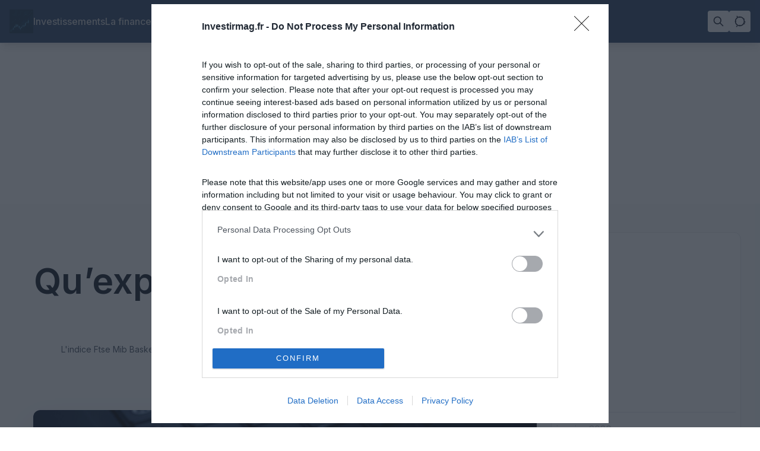

--- FILE ---
content_type: text/css
request_url: https://www.investirmag.fr/wp-content/themes/theme-adhubmedia-production/assets/css/ads-positioning.css?ver=1758010678
body_size: 1774
content:
/* AdhubMedia - Advanced Ad Positioning Styles */

/* Mobile Top Banner (320x50) */
.adhub-ad-mobile_top_ad {
    position: fixed;
    top: 0;
    left: 0;
    right: 0;
    z-index: 9999;
    background: rgba(255, 255, 255, 0.98);
    border-bottom: 1px solid #e5e7eb;
    display: flex;
    justify-content: center;
    align-items: center;
    min-height: 50px;
    backdrop-filter: blur(8px);
}

/* Compensate for mobile top banner */
@media (max-width: 768px) {
    body.has-mobile-top-ad {
        padding-top: 50px;
    }
    
    body.has-mobile-top-ad .site-header {
        top: 50px;
    }
}

/* Skin Advertisement (Desktop) */
.adhub-ad-skin_ad {
    position: fixed;
    top: 0;
    left: 0;
    right: 0;
    bottom: 0;
    z-index: -1;
    pointer-events: none;
}

.adhub-ad-skin_ad .adhub-ad-content {
    pointer-events: auto;
}

/* Skin positioning variants */
.adhub-ad-skin_ad.skin-left {
    background-position: left center;
    background-repeat: no-repeat;
}

.adhub-ad-skin_ad.skin-right {
    background-position: right center;
    background-repeat: no-repeat;
}

.adhub-ad-skin_ad.skin-full {
    background-size: cover;
    background-position: center center;
}

/* Hide skin on mobile */
@media (max-width: 1200px) {
    .adhub-ad-skin_ad {
        display: none;
    }
}

/* Video Player Sticky */
.adhub-ad-videoplayer_sticky_ad {
    position: fixed;
    bottom: 80px;
    right: 20px;
    z-index: 1000;
    max-width: 300px;
    background: rgba(0, 0, 0, 0.9);
    border-radius: 8px;
    padding: 10px;
    box-shadow: 0 4px 20px rgba(0, 0, 0, 0.3);
    transform: translateY(100%);
    transition: transform 0.3s ease-in-out;
}

.adhub-ad-videoplayer_sticky_ad.is-visible {
    transform: translateY(0);
}

.adhub-ad-videoplayer_sticky_ad .close-button {
    position: absolute;
    top: 5px;
    right: 5px;
    background: rgba(255, 255, 255, 0.8);
    border: none;
    border-radius: 50%;
    width: 24px;
    height: 24px;
    cursor: pointer;
    font-size: 12px;
    line-height: 1;
    color: #333;
}

/* Mobile adjustments for video sticky */
@media (max-width: 768px) {
    .adhub-ad-videoplayer_sticky_ad {
        right: 10px;
        bottom: 60px;
        max-width: 250px;
    }
}

/* Floor Ad (Mobile) */
.adhub-ad-floor_ad {
    position: fixed;
    bottom: 0;
    left: 0;
    right: 0;
    z-index: 9998;
    background: rgba(255, 255, 255, 0.98);
    border-top: 1px solid #e5e7eb;
    display: flex;
    justify-content: center;
    align-items: center;
    min-height: 50px;
    backdrop-filter: blur(8px);
}

.adhub-ad-floor_ad .close-button {
    position: absolute;
    top: 5px;
    right: 10px;
    background: none;
    border: none;
    font-size: 18px;
    color: #666;
    cursor: pointer;
    line-height: 1;
}

/* Hide floor ad on desktop */
@media (min-width: 769px) {
    .adhub-ad-floor_ad {
        display: none;
    }
}

/* Compensate for floor ad on mobile */
@media (max-width: 768px) {
    body.has-floor-ad {
        padding-bottom: 50px;
    }
}

/* General Ad Container Improvements */
.adhub-ad-container {
    position: relative;
    margin: 0 auto;
    text-align: center;
}

/* Lazy Loading Placeholder Enhancements */
.adhub-ad-lazy .adhub-ad-placeholder {
    background: linear-gradient(90deg, #f0f0f0 25%, transparent 37%, transparent 63%, #f0f0f0 75%);
    background-size: 400% 100%;
    animation: shimmer 1.5s ease-in-out infinite;
}

@keyframes shimmer {
    0% {
        background-position: 100% 50%;
    }
    100% {
        background-position: 0% 50%;
    }
}

/* Dark mode support */
@media (prefers-color-scheme: dark) {
    .adhub-ad-mobile_top_ad {
        background: rgba(17, 24, 39, 0.98);
        border-bottom-color: #374151;
    }
    
    .adhub-ad-floor_ad {
        background: rgba(17, 24, 39, 0.98);
        border-top-color: #374151;
    }
    
    .adhub-ad-lazy .adhub-ad-placeholder {
        background: linear-gradient(90deg, #374151 25%, transparent 37%, transparent 63%, #374151 75%);
        background-size: 400% 100%;
    }
}

/* Responsive Ad Sizes */
.adhub-ad-300x250 {
    width: 300px;
    height: 250px;
}

.adhub-ad-300x600 {
    width: 300px;
    height: 600px;
}

.adhub-ad-728x90 {
    width: 728px;
    height: 90px;
}

.adhub-ad-320x50 {
    width: 320px;
    height: 50px;
}

.adhub-ad-160x600 {
    width: 160px;
    height: 600px;
}

/* Mobile responsive adjustments */
@media (max-width: 768px) {
    .adhub-ad-728x90 {
        width: 320px;
        height: 50px;
    }
    
    .adhub-ad-300x600,
    .adhub-ad-300x250 {
        width: 300px;
        height: auto;
        min-height: 250px;
    }
    
    .adhub-ad-160x600 {
        width: 300px;
        height: 250px;
    }
}

/* Ad Performance Optimizations */
.adhub-ad-container img {
    max-width: 100%;
    height: auto;
    display: block;
    margin: 0 auto;
}

.adhub-ad-container iframe {
    border: 0;
    max-width: 100%;
}

/* Accessibility improvements */
.adhub-ad-container[aria-hidden="true"] {
    display: none;
}

.adhub-ad-container .sr-only {
    position: absolute;
    width: 1px;
    height: 1px;
    padding: 0;
    margin: -1px;
    overflow: hidden;
    clip: rect(0, 0, 0, 0);
    border: 0;
}

/* Native Ad Formats - Responsive Width with Max Height */

/* Native format - si adatta alla larghezza del contenitore, altezza massima 300px */
.adhub-ad-native {
    width: 100% !important;
    max-width: 100% !important;
    min-height: auto !important;
    height: auto !important;
    max-height: 300px !important;
    overflow: hidden;
    margin: 20px 0;
    border-radius: 8px;
    box-sizing: border-box;
}

.adhub-ad-native .adhub-ad-content {
    width: 100% !important;
    height: auto !important;
    max-height: inherit;
    overflow: hidden;
    display: flex;
    align-items: center;
    justify-content: center;
}

.adhub-ad-native .adhub-ad-content img {
    width: 100%;
    height: auto;
    max-height: 300px;
    object-fit: cover;
    border-radius: inherit;
}

.adhub-ad-native .adhub-ad-placeholder {
    min-height: 150px !important;
    background: #f8f9fa;
    border: 2px dashed #dee2e6;
    border-radius: 8px;
}

/* Native-list format - altezza personalizzabile, larghezza 100% */
.adhub-ad-native-list {
    width: 100% !important;
    max-width: 100% !important;
    min-height: auto !important;
    height: auto !important;
    max-height: 200px !important;
    overflow: hidden;
    margin: 15px 0;
    border-radius: 6px;
    box-sizing: border-box;
}

.adhub-ad-native-list .adhub-ad-content {
    width: 100% !important;
    height: auto !important;
    max-height: inherit;
    overflow: hidden;
    display: flex;
    align-items: center;
    justify-content: center;
}

.adhub-ad-native-list .adhub-ad-content img {
    width: 100%;
    height: auto;
    max-height: inherit;
    object-fit: cover;
    border-radius: inherit;
}

.adhub-ad-native-list .adhub-ad-placeholder {
    min-height: 120px !important;
    background: #f8f9fa;
    border: 1px dashed #dee2e6;
    border-radius: 6px;
}

/* Native-list con altezze personalizzate */
[class*="adhub-ad-native-list-"] {
    width: 100% !important;
    max-width: 100% !important;
    min-height: auto !important;
    height: auto !important;
    overflow: hidden;
    margin: 15px 0;
    border-radius: 6px;
    box-sizing: border-box;
}

[class*="adhub-ad-native-list-"] .adhub-ad-content {
    width: 100% !important;
    height: auto !important;
    overflow: hidden;
    display: flex;
    align-items: center;
    justify-content: center;
}

[class*="adhub-ad-native-list-"] .adhub-ad-content img {
    width: 100%;
    height: auto;
    object-fit: cover;
    border-radius: inherit;
}

[class*="adhub-ad-native-list-"] .adhub-ad-placeholder {
    background: #f8f9fa;
    border: 1px dashed #dee2e6;
    border-radius: 6px;
}

/* Altezze dinamiche per native-list personalizzate */
.adhub-ad-native-list-100 { max-height: 100px !important; }
.adhub-ad-native-list-120 { max-height: 120px !important; }
.adhub-ad-native-list-150 { max-height: 150px !important; }
.adhub-ad-native-list-180 { max-height: 180px !important; }
.adhub-ad-native-list-200 { max-height: 200px !important; }
.adhub-ad-native-list-250 { max-height: 250px !important; }
.adhub-ad-native-list-300 { max-height: 300px !important; }
.adhub-ad-native-list-350 { max-height: 350px !important; }
.adhub-ad-native-list-400 { max-height: 400px !important; }
.adhub-ad-native-list-500 { max-height: 500px !important; }

/* Responsive adjustments per formati nativi */
@media (max-width: 768px) {
    .adhub-ad-native,
    .adhub-ad-native-list,
    [class*="adhub-ad-native-list-"] {
        margin: 10px 0;
        border-radius: 4px;
    }
    
    .adhub-ad-native {
        max-height: 250px !important;
    }
    
    .adhub-ad-native-list,
    [class*="adhub-ad-native-list-"] {
        max-height: 180px !important;
    }
    
    /* Override per altezze personalizzate su mobile */
    .adhub-ad-native-list-100 { max-height: 80px !important; }
    .adhub-ad-native-list-120 { max-height: 100px !important; }
    .adhub-ad-native-list-150 { max-height: 120px !important; }
    .adhub-ad-native-list-180 { max-height: 140px !important; }
    .adhub-ad-native-list-200 { max-height: 160px !important; }
    .adhub-ad-native-list-250 { max-height: 180px !important; }
    .adhub-ad-native-list-300 { max-height: 200px !important; }
    .adhub-ad-native-list-350 { max-height: 220px !important; }
    .adhub-ad-native-list-400 { max-height: 240px !important; }
    .adhub-ad-native-list-500 { max-height: 260px !important; }
}

/* Dark mode support per formati nativi */
@media (prefers-color-scheme: dark) {
    .adhub-ad-native .adhub-ad-placeholder,
    .adhub-ad-native-list .adhub-ad-placeholder,
    [class*="adhub-ad-native-list-"] .adhub-ad-placeholder {
        background: #1f2937;
        border-color: #374151;
    }
}

/* Print styles - hide ads */
@media print {
    .adhub-ad-container,
    .adhub-ad-mobile_top_ad,
    .adhub-ad-skin_ad,
    .adhub-ad-videoplayer_sticky_ad,
    .adhub-ad-floor_ad,
    .adhub-ad-native,
    .adhub-ad-native-list,
    [class*="adhub-ad-native-list-"] {
        display: none !important;
    }
}